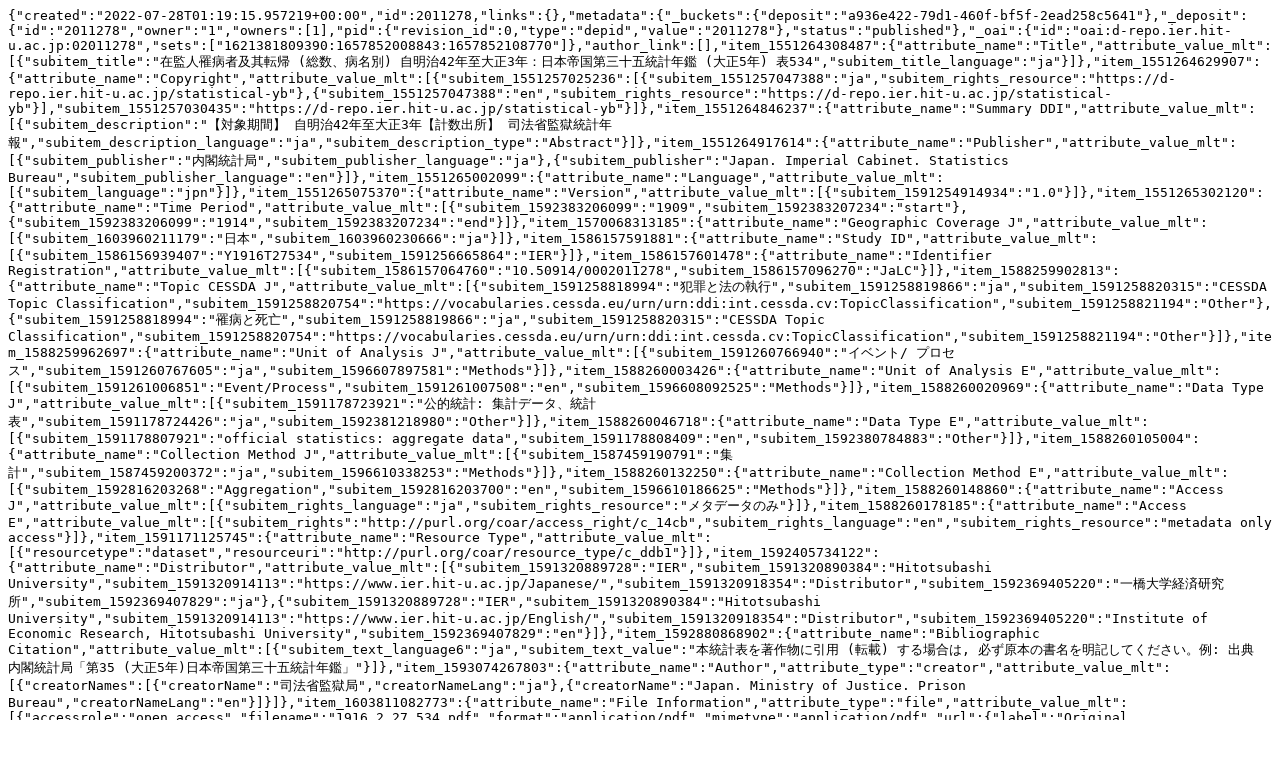

--- FILE ---
content_type: text/plain; charset=utf-8
request_url: https://d-repo.ier.hit-u.ac.jp/records/2011278/export/json
body_size: 2887
content:
{"created":"2022-07-28T01:19:15.957219+00:00","id":2011278,"links":{},"metadata":{"_buckets":{"deposit":"a936e422-79d1-460f-bf5f-2ead258c5641"},"_deposit":{"id":"2011278","owner":"1","owners":[1],"pid":{"revision_id":0,"type":"depid","value":"2011278"},"status":"published"},"_oai":{"id":"oai:d-repo.ier.hit-u.ac.jp:02011278","sets":["1621381809390:1657852008843:1657852108770"]},"author_link":[],"item_1551264308487":{"attribute_name":"Title","attribute_value_mlt":[{"subitem_title":"在監人罹病者及其転帰 (総数、病名別) 自明治42年至大正3年：日本帝国第三十五統計年鑑 (大正5年) 表534","subitem_title_language":"ja"}]},"item_1551264629907":{"attribute_name":"Copyright","attribute_value_mlt":[{"subitem_1551257025236":[{"subitem_1551257047388":"ja","subitem_rights_resource":"https://d-repo.ier.hit-u.ac.jp/statistical-yb"},{"subitem_1551257047388":"en","subitem_rights_resource":"https://d-repo.ier.hit-u.ac.jp/statistical-yb"}],"subitem_1551257030435":"https://d-repo.ier.hit-u.ac.jp/statistical-yb"}]},"item_1551264846237":{"attribute_name":"Summary DDI","attribute_value_mlt":[{"subitem_description":"【対象期間】 自明治42年至大正3年【計数出所】 司法省監獄統計年報","subitem_description_language":"ja","subitem_description_type":"Abstract"}]},"item_1551264917614":{"attribute_name":"Publisher","attribute_value_mlt":[{"subitem_publisher":"内閣統計局","subitem_publisher_language":"ja"},{"subitem_publisher":"Japan. Imperial Cabinet. Statistics Bureau","subitem_publisher_language":"en"}]},"item_1551265002099":{"attribute_name":"Language","attribute_value_mlt":[{"subitem_language":"jpn"}]},"item_1551265075370":{"attribute_name":"Version","attribute_value_mlt":[{"subitem_1591254914934":"1.0"}]},"item_1551265302120":{"attribute_name":"Time Period","attribute_value_mlt":[{"subitem_1592383206099":"1909","subitem_1592383207234":"start"},{"subitem_1592383206099":"1914","subitem_1592383207234":"end"}]},"item_1570068313185":{"attribute_name":"Geographic Coverage J","attribute_value_mlt":[{"subitem_1603960211179":"日本","subitem_1603960230666":"ja"}]},"item_1586157591881":{"attribute_name":"Study ID","attribute_value_mlt":[{"subitem_1586156939407":"Y1916T27534","subitem_1591256665864":"IER"}]},"item_1586157601478":{"attribute_name":"Identifier Registration","attribute_value_mlt":[{"subitem_1586157064760":"10.50914/0002011278","subitem_1586157096270":"JaLC"}]},"item_1588259902813":{"attribute_name":"Topic CESSDA J","attribute_value_mlt":[{"subitem_1591258818994":"犯罪と法の執行","subitem_1591258819866":"ja","subitem_1591258820315":"CESSDA Topic Classification","subitem_1591258820754":"https://vocabularies.cessda.eu/urn/urn:ddi:int.cessda.cv:TopicClassification","subitem_1591258821194":"Other"},{"subitem_1591258818994":"罹病と死亡","subitem_1591258819866":"ja","subitem_1591258820315":"CESSDA Topic Classification","subitem_1591258820754":"https://vocabularies.cessda.eu/urn/urn:ddi:int.cessda.cv:TopicClassification","subitem_1591258821194":"Other"}]},"item_1588259962697":{"attribute_name":"Unit of Analysis J","attribute_value_mlt":[{"subitem_1591260766940":"イベント/ プロセス","subitem_1591260767605":"ja","subitem_1596607897581":"Methods"}]},"item_1588260003426":{"attribute_name":"Unit of Analysis E","attribute_value_mlt":[{"subitem_1591261006851":"Event/Process","subitem_1591261007508":"en","subitem_1596608092525":"Methods"}]},"item_1588260020969":{"attribute_name":"Data Type J","attribute_value_mlt":[{"subitem_1591178723921":"公的統計: 集計データ、統計表","subitem_1591178724426":"ja","subitem_1592381218980":"Other"}]},"item_1588260046718":{"attribute_name":"Data Type E","attribute_value_mlt":[{"subitem_1591178807921":"official statistics: aggregate data","subitem_1591178808409":"en","subitem_1592380784883":"Other"}]},"item_1588260105004":{"attribute_name":"Collection Method J","attribute_value_mlt":[{"subitem_1587459190791":"集計","subitem_1587459200372":"ja","subitem_1596610338253":"Methods"}]},"item_1588260132250":{"attribute_name":"Collection Method E","attribute_value_mlt":[{"subitem_1592816203268":"Aggregation","subitem_1592816203700":"en","subitem_1596610186625":"Methods"}]},"item_1588260148860":{"attribute_name":"Access J","attribute_value_mlt":[{"subitem_rights_language":"ja","subitem_rights_resource":"メタデータのみ"}]},"item_1588260178185":{"attribute_name":"Access E","attribute_value_mlt":[{"subitem_rights":"http://purl.org/coar/access_right/c_14cb","subitem_rights_language":"en","subitem_rights_resource":"metadata only access"}]},"item_1591171125745":{"attribute_name":"Resource Type","attribute_value_mlt":[{"resourcetype":"dataset","resourceuri":"http://purl.org/coar/resource_type/c_ddb1"}]},"item_1592405734122":{"attribute_name":"Distributor","attribute_value_mlt":[{"subitem_1591320889728":"IER","subitem_1591320890384":"Hitotsubashi University","subitem_1591320914113":"https://www.ier.hit-u.ac.jp/Japanese/","subitem_1591320918354":"Distributor","subitem_1592369405220":"一橋大学経済研究所","subitem_1592369407829":"ja"},{"subitem_1591320889728":"IER","subitem_1591320890384":"Hitotsubashi University","subitem_1591320914113":"https://www.ier.hit-u.ac.jp/English/","subitem_1591320918354":"Distributor","subitem_1592369405220":"Institute of Economic Research, Hitotsubashi University","subitem_1592369407829":"en"}]},"item_1592880868902":{"attribute_name":"Bibliographic Citation","attribute_value_mlt":[{"subitem_text_language6":"ja","subitem_text_value":"本統計表を著作物に引用 (転載) する場合は, 必ず原本の書名を明記してください。例: 出典 内閣統計局「第35 (大正5年)日本帝国第三十五統計年鑑」"}]},"item_1593074267803":{"attribute_name":"Author","attribute_type":"creator","attribute_value_mlt":[{"creatorNames":[{"creatorName":"司法省監獄局","creatorNameLang":"ja"},{"creatorName":"Japan. Ministry of Justice. Prison Bureau","creatorNameLang":"en"}]}]},"item_1603811082773":{"attribute_name":"File Information","attribute_type":"file","attribute_value_mlt":[{"accessrole":"open_access","filename":"1916_2_27_534.pdf","format":"application/pdf","mimetype":"application/pdf","url":{"label":"Original Image","objectType":"dataset","url":"https://d-repo.ier.hit-u.ac.jp/record/2011278/files/1916_2_27_534.pdf"},"version_id":"5710a648-1bd4-4ea1-ab09-b4ed7bee0de1"}]},"item_1606717399103":{"attribute_name":"Geographic Coverage E","attribute_value_mlt":[{"subitem_1603960373141":"Japan","subitem_1603960374367":"en"}]},"item_1607048755062":{"attribute_name":"Topic CESSDA E","attribute_value_mlt":[{"subitem_1591259686465":"Crime and law enforcement","subitem_1591259687137":"en","subitem_1591259687617":"CESSDA Topic Classification","subitem_1591259688049":"https://vocabularies.cessda.eu/urn/urn:ddi:int.cessda.cv:TopicClassification","subitem_1591259688513":"Other"},{"subitem_1591259686465":"Morbidity and mortality","subitem_1591259687137":"en","subitem_1591259687617":"CESSDA Topic Classification","subitem_1591259688049":"https://vocabularies.cessda.eu/urn/urn:ddi:int.cessda.cv:TopicClassification","subitem_1591259688513":"Other"}]},"item_1619748067853":{"attribute_name":"DDI_topicJSYCj","attribute_value_mlt":[{"subitem_1619747901329":"司法・警察","subitem_1619747918205":"ja","subitem_1619747932790":"Japan Statistical Yearbook Classification","subitem_1619747955117":"Other"},{"subitem_1619747901329":"傷病","subitem_1619747918205":"ja","subitem_1619747932790":"Japan Statistical Yearbook Classification","subitem_1619747955117":"Other"}]},"item_1619748578692":{"attribute_name":"DDI_topicJSYCe","attribute_value_mlt":[{"subitem_1619748310194":"Justice and Police","subitem_1619748327160":"en","subitem_1619748338581":"Japan Statistical Yearbook Classification","subitem_1619748342239":"Other"},{"subitem_1619748310194":"Injuries and Disease","subitem_1619748327160":"en","subitem_1619748338581":"Japan Statistical Yearbook Classification","subitem_1619748342239":"Other"}]},"item_1622265152830":{"attribute_name":"Original Publication","attribute_value_mlt":[{"bibliographicIssueDates":{"bibliographicIssueDate":"1916-12-09","bibliographicIssueDateType":"Issued"},"bibliographicPageEnd":"723","bibliographicPageStart":"722","bibliographicVolumeNumber":"35","bibliographic_titles":[{"bibliographic_title":"日本帝国第三十五統計年鑑","bibliographic_titleLang":"ja"},{"bibliographic_title":"Statistical Yearbook of Imperial Japan","bibliographic_titleLang":"en"}]}]},"item_title":"在監人罹病者及其転帰 (総数、病名別) 自明治42年至大正3年：日本帝国第三十五統計年鑑 (大正5年) 表534","item_type_id":"40003","owner":"1","path":["1657852108770"],"pubdate":{"attribute_name":"PubDate","attribute_value":"2022-07-29"},"publish_date":"2022-07-29","publish_status":"0","recid":"2011278","relation_version_is_last":true,"title":["在監人罹病者及其転帰 (総数、病名別) 自明治42年至大正3年：日本帝国第三十五統計年鑑 (大正5年) 表534"],"weko_creator_id":"1","weko_shared_id":-1},"updated":"2022-12-20T10:42:29.142751+00:00"}